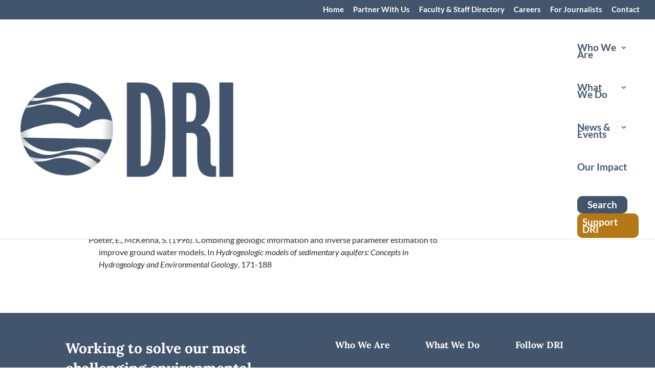

--- FILE ---
content_type: text/css
request_url: https://www.dri.edu/wp-content/et-cache/127678/et-divi-dynamic-tb-1386091-127678-ds.css?ver=1770081241
body_size: 139
content:
/*! The theme stylesheet was modified by the Divi Responsive Helper For Custom Breakpoint Settings - Mon, 02 Feb 2026 17:14:01 -0800 */


--- FILE ---
content_type: text/plain; charset=utf-8
request_url: https://directory.cookieyes.com/api/v1/ip
body_size: 0
content:
{"ip":"18.191.168.91","country":"US","country_name":"United States","region_code":"OH","in_eu":false,"continent":"NA"}